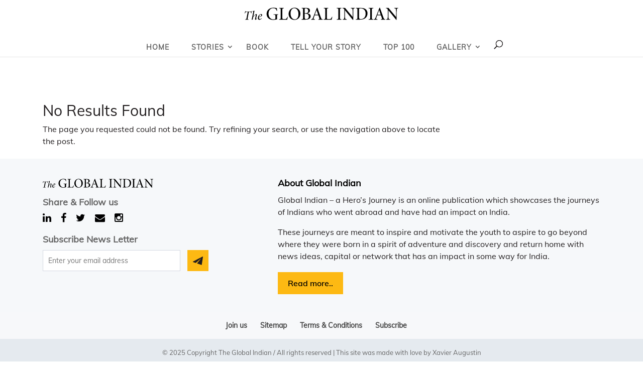

--- FILE ---
content_type: text/css
request_url: https://d14k1d0ecj3g0p.cloudfront.net/wp-content/cache/min/1/wp-content/themes/theglobalindian-child/css/responsive.css?ver=1761707602
body_size: 7407
content:
@media screen and (max-width:1300px){.xavieraugustin_fullbannersec .xavieraugustin_bannercnt{margin-left:20px}}@media screen and (max-width:1100px){.win_list{width:100%}.homebanner_sec .et_pb_slider .et_pb_slide{height:400px;background-size:cover}.listofglobalindians_slider{padding:0 12px}.et_header_style_centered #top-menu>li>a{padding:18px 0 15px 0}.header_rght{padding:13px 0}.container,.et_pb_row{padding-left:20px!important;padding-right:20px!important}.et_menu_container{padding-left:0px!important;padding-right:0px!important}.listofglobalindians_slider .swiper-button-prev{left:-8px}.listofglobalindians_slider .swiper-button-next{right:-8px}#top-menu li:first-child{padding-left:20px}.signin_sec{margin-left:0;margin-right:30px}.et_header_style_centered .et_menu_container .mobile_menu_bar{top:-10px}.et_header_style_centered #main-header div#et-top-navigation{background:transparent;padding:0 20px}.desktop_banner .et_pb_slider .et_pb_slide{height:350px;background-size:100%}.relatedstoriesfull_sec{padding:30px 20px;border-top:1px solid #d9d9d9;margin-top:30px}.storiesdetails_fullsec h1{font-size:30px;line-height:36px}.storiesdetails_fullsec{padding:15px 0 30px 0}.storiesdetails_fullsec h1:after{height:8px}.editorialgoalsfull_list{padding-left:20px;padding-right:20px}.maintitle_new h2{font-size:32px;line-height:34px}.editorialvoiceandtone_sec ul li div h3{font-size:50px;line-height:56px}.breadcrumb_nav .breadcrumbs{padding:0 20px}.et_header_style_centered nav#top-menu-nav{display:block}#top-menu li:first-child{padding-left:4px}#top-menu li{padding:0 4px}#et-secondary-nav .menu-item-has-children>a:first-child:after,#top-menu .menu-item-has-children>a:first-child:after{top:16px}.photogallery_rght.active{left:62%;width:36%}.photogallery_rght{width:36%}.quoterelatedtopics_lft{flex:0 0 65%;-moz-flex:0 0 65%;-webkit-flex:0 0 65%;max-width:65%;padding:20px 20px 10px 20px;margin-right:35px}.indv_quotesexpl_img img{width:130px;height:130px;max-width:inherit}.indv_quotesexpllist_lft{align-items:flex-start}header{overflow:hidden}#top-menu{margin:0 0}.gieventslft_date ul li dt,.gieventslft_date ul li a{padding:6px 10px;font-size:13px}.aherosjourney_thumbs .swiper-button-next{right:-24px}.aherosjourney_thumbs .swiper-button-prev{left:-24px}.xavieraugustin_fullbannersec .xavieraugustin_bannercnt{border-left:10px solid #e34126;padding:0 0 0 15px;margin:20px}.xavieraugustin_fullbannersec .xavieraugustin_bannercnt p{font-size:17px;line-height:24px}}@media screen and (max-width:980px){.et_header_style_centered header#main-header .logo_container,.et_header_style_split header#main-header .logo_container{float:none;margin:0 auto}#gtranslate_wrapper{position:absolute!important;right:5px!important;top:5px!important}.gi-header-container{display:none}.header_rght{display:none}.et_header_style_centered .et_mobile_menu{top:33px}.container,.et_pb_row{padding-left:15px!important;padding-right:15px!important}.classicglobalindians_cnt{padding:12px 25px}.select_page{display:none!important}.et_header_style_centered #main-header .mobile_nav{background:transparent}.homebanner_sec .et_pb_slide_description{padding:3% 15px}.homebanner_sec .et_pb_slider .et_pb_slide{height:350px;padding:0 15px}.howglobalfull_rght{border-left:0;border-top:1px solid #ccc;padding-left:0;margin:0 0 0 0;padding:15px 0 0 0}.onemilion_txt{display:flex;align-items:center;justify-content:center}.onemilion_txt p{padding-left:20px}.maintwo_title h2,.maintwo_title h1{font-size:26px;line-height:32px}.onemilion_txt h4,.howglobal_txt h4{font-size:22px;line-height:26px;padding-bottom:0}.checkherenow_btn{margin:12px 0 0 0}.border-red:after{left:15px}.listofglobalindians_cnt h4{font-size:16px;line-height:20px}.listofglobalindians_cnt h4 span{font-size:14px;line-height:16px}.listofglobalindians_countdown{width:70px}.listofglobalindians_cnt h5{font-size:15px;line-height:20px}.nav>li>a{padding:8px 15px}.homestoriesfull_sec .nav-tabs,.readlistofglobalindians_fullsec .nav-tabs{padding:0 0 30px 0}.homepurpose_sec ul,.homedispurpose_sec ul{margin-right:-10px;margin-left:-10px}.homepurpose_sec ul li,.homedispurpose_sec ul li{padding-right:10px;padding-left:10px;margin-bottom:20px}.globalindianworldinnumbers_col{padding:40px 20px}.globalindianworldinnumbers_rowbt .globalindianworldinnumbers_list,.globalindianworldinnumbers_rowtp .globalindianworldinnumbers_list{width:48.5%;margin-right:20px}.signin_sec{margin-left:0;margin-right:36px}.signin_sec ul li{padding:0 10px}.signin_sec ul li a{padding:6px 0;font-size:12px}.et_header_style_centered #main-header{padding:30px 0 15px}.homestoriesfull_wp ul li{-ms-flex:0 0 50%;flex:0 0 50%;max-width:50%}#footer-widgets .footer-widget:nth-last-child(-n+2){margin-bottom:15px!important}.footer-widget:nth-child(n){width:100%!important;margin:0!important}.desktop_banner .et_pb_slider .et_pb_slide{height:260px}#footer-info{display:block;float:none;text-align:center}#footer-info p{-ms-flex:0 0 100%;flex:0 0 100%;max-width:100%;float:none}#footer-bottom{padding:15px 0}#footer-widgets{padding:6% 0}.homestoriesfull_wp ul li:last-child{margin-bottom:0}.newlistofglobalindians_lft,.newlistofglobalindians_rght{display:block;vertical-align:top;padding:20px;width:100%}.newlistofglobalindians_rght h4{font-size:26px;line-height:30px}.newlistofglobalindians-popup-block{width:98%}.newlistofglobalindians_img img{min-height:inherit;max-height:inherit}.homedispurpose_img span,.listofglobalindians_img span{top:10px;left:10px;width:30px;height:30px;font-size:14px}.social-links a:last-child{margin-right:0}.globalclassic_rght h5{padding-right:0}.readfullstory_btn a{padding:10px 15px}.globalindianworldinnumbers_blurb .et_pb_blurb_container{text-align:center!important}.globalindianworldinnumbers_blurb .et_pb_blurb_content{max-width:100%}.globalindianworldinnumbers_col .et_pb_text_inner div p{font-size:16px;line-height:22px;padding:0 0 0 15px}.globalindianworldinnumbers_col .et_pb_text_inner div h3{font-size:60px}.classicglobalindians_img,.classicglobalindians_cnt{-ms-flex:0 0 100%;flex:0 0 100%;max-width:100%}.classicglobalindians_img img{display:block;width:100%;min-height:350px;max-height:350px;object-fit:cover}.inspire_txt{position:inherit;bottom:inherit;left:inherit}.doyouthinkfull_rght{padding:30px}.doyouthinkfull_cnt h3 br{display:none}.doyouthinkfull_cnt h3{font-size:24px;line-height:28px}.opportunities_lft{padding:30px 0 0 0}.opportunities_lft h2{font-size:26px;line-height:32px}.homepurpose_cnt,.homedispurpose_cnt{padding:15px}.knowmore_btn a{padding:10px 20px}.diaspora_select ul li select{font-size:14px}.listofglobalindians_author p{font-size:13px;line-height:15px}.globalindianfull_img.et_pb_image .et_pb_image_wrap{width:100%}.globalindianfull_img.et_pb_image .et_pb_image_wrap img{width:100%;max-height:400px;min-height:400px;object-fit:cover}.globalindianfull_rght{padding:20px}.globalindianfull_rght h1{font-size:28px;line-height:32px}.storiesdetails_fullsec h1{font-size:26px;line-height:30px}.storiesdetails_container{max-width:100%;padding:0 15px 15px 15px}.storiesdetails_fullsec .article_share.topshare_icons{right:15px}.storiesdetails_fullsec h6{padding:20px 0 0 0}.relatedstoriesfull_sec{padding:20px 0;margin-top:20px}.relatedstories_title h2{font-size:20px;line-height:24px;padding:0 0 15px 0;margin-bottom:20px}.maintitle_new h2{font-size:28px;line-height:30px}.editorialgoalsfull_list{width:33.333%;padding-left:15px;padding-right:15px}.editorialgoalsfull_list h4{font-size:20px;line-height:22px}.editorialgoalsfull_list .et_pb_main_blurb_image{width:80px}.currentvacancies_sec ul li{padding:15px 0}.location_bottomrow .location_list,.location_toprow .location_list{width:33.333%}.opportunities_apply,.opportunities_apply:hover,.writeforusemail_btn,.writeforusemail_btn:hover{font-size:18px}.editorialvoiceandtone_sec ul li div{padding:20px;min-height:217px}.editorialvoiceandtone_sec ul li div h3{font-size:40px;line-height:46px}.editorialvoiceandtone_sec ul li div p{font-size:18px;line-height:24px}.ourmissionfull_sec .ourmissionfull_list{width:33.333%}.ourmissionfull_list .et_pb_blurb{padding:20px 0}.ourmissionfull_list .et_pb_blurb_description h4 br{display:none}.ourmissionfull_list .et_pb_blurb_description h4{font-size:18px;line-height:22px;padding:0 5px}.doyouthinkfull_img:after{display:none}.win_data{min-height:100px}.newlistofglobalindianspopup_logo{position:absolute;bottom:-25px;right:0;left:0;text-align:center}.newlistofglobalindians_reads{margin:30px auto}.mfp-gallery button.mfp-arrow-right{right:0px!important}.mfp-gallery button.mfp-arrow-left{left:0px!important}.breadcrumb_nav .breadcrumbs{padding:0 15px}.resources_img img,.resources_video img{height:175px}.listsslider-4 .resources_img img{height:175px}.et_header_style_centered header#main-header .logo_container,.et_header_style_split header#main-header .logo_container{width:100%;max-width:70%;margin:0 auto;float:inherit;position:relative;z-index:99;text-align:center}.et_header_style_centered #main-header div#et-top-navigation{clear:inherit;float:right;top:26px;position:absolute;right:0}.et_header_style_centered #et_mobile_nav_menu{margin-top:-18px}.mobile_menu_bar:before{color:#232323}.et_mobile_menu{padding:0;border-top:3px solid #e44126;top:50px}.et_mobile_menu li{width:100%}.et_mobile_menu li a{text-decoration:none;font-weight:400;position:relative;font-weight:300!important;padding:10px 20px;font-size:16px;line-height:20px;color:#333;text-shadow:0 0 0}.sub-menu{border-radius:inherit}.et_mobile_menu .sub-menu li a{color:var(--botanic-dark-gray)}.homestoriesfull_wp .et_pb_text_inner h2,.homestoriesfull_wp .et_pb_text_inner h1{font-size:28px;line-height:30px}.homestoriesfull_wp .et_pb_text_inner p{padding:0 30px}.photogallery_fullsec{display:block}.photogallery_lft{margin-bottom:30px}.photogallery_rght.active{position:inherit;top:inherit;left:inherit;width:100%}.photogallery_lft,.photogallery_rght{width:100%;float:none;padding:0}.photogallery_rght #wpdcom{max-width:100%}.photogallery_rght #wpdcom .wpd-comment .wpd-comment-wrap{width:97%}.commentform-gallery{height:inherit;overflow-y:inherit}.et_header_style_centered #et_top_search,.et_vertical_nav.et_header_style_centered #main-header #et_top_search{display:block!important}.et_header_style_centered .et_search_outer,.et_header_style_split .et_search_outer{display:block}.et_header_style_centered .et-search-form input{top:13px;width:60%;background:#f5f5f5}#et_top_search{margin:3px 65px 0 0}.navigation_menu_wp{top:8px;right:7%}.et_header_style_centered span.et_close_search_field{top:21px}.et_pb_menu_hidden #top-menu,.et_pb_menu_hidden .mobile_menu_bar{opacity:1!important;animation:none!important;-o-animation:none!important;-webkit-animation:none!important;-moz-animation:none!important}.et_pb_menu_visible .mobile_menu_bar,.et_pb_menu_visible #top-menu,.et_pb_menu_visible .et-cart-info{opacity:1!important;animation:none!important;-o-animation:none!important;-webkit-animation:none!important;-moz-animation:none!important}.quotesdetails_list ul li{flex:0 0 50%;max-width:50%;-webkit-flex:0 0 50%;-moz-flex:0 0 50%}.populartopicsauthors_sec{margin:30px auto 40px auto}.globalindanquote_fullsec h1{font-size:30px}.indv_quotesexpl_img img{max-width:120px;max-height:120px}.indv_quotesexpllist_wp{padding-bottom:10px}.indv_quotesexpl_cnt h4{font-size:26px;line-height:32px}.indv_quotesexpl_cnt h4 span{font-size:22px}.et_header_style_centered nav#top-menu-nav{margin-top:12px}.homestoriesfull_wp .photogallery_wrapper_sec ul.photogallery_wrapper li{width:50%}.singlepage_video img{width:90%;min-height:420px;max-height:420px}.indv_quotesexpl_img img{max-width:120px;max-height:120px}.maintwo_title h2 img,.maintwo_title h1 img{max-width:24px;margin:0 0 0 2px}header{overflow:inherit}.et_header_style_centered #main-header div#et-top-navigation{padding:0}.gieventslft_date ul li{margin-bottom:10px}.gieventslft_date h6{margin:0 0 0 0}.daterange_lft,.daterange_rght{max-width:100%;display:block}.daterange_lft{margin-bottom:15px}.daterange_lft input[type=text],.daterange_rght input[type=text]{height:36px;padding:6px 10px;font-size:14px}.gieventsfilters_btns a{padding:6px 12px;font-size:15px;margin-right:6px}.gieventstypes_row ul li{margin-bottom:15px}.gieventsbydates_cnt{padding:20px 15px 15px}.gieventsbydates_cnt h5{font-family:'sharp_sans_no2_boldregular';font-size:16px;line-height:22px}.gievents_rght{padding-left:15px}.aherosjourney_thumbs .swiper-button-next{right:-20px}.aherosjourney_thumbs .swiper-button-prev{left:-20px}.aherosjourney_thumbs .swiper-slide img{height:110px;width:135px}.xavieraugustin_fullbannersec .xavieraugustin_bannercnt h1{font-size:28px;line-height:30px}.publisherscorner_imgwp{width:100%!important}.publisherscorner_img .et_pb_image_wrap{margin:0 auto 20px auto;text-align:center;display:block;width:100%;max-width:170px}.timeline section{padding-left:0}.navigations{display:none}}@media screen and (max-width:768px){.gizipcode_list{padding:20px 20px 75px 20px}.gizipcode_img img{max-width:36px;max-height:58px}}@media screen and (max-width:767px){.aherosjourney_thumbs{margin-bottom:45px}.win_data{min-height:inherit}.mobile_banner .et_pb_slider .et_pb_slide{height:600px;background-size:60%;width:100%}.mobile_banner .et-pb-controllers a{vertical-align:bottom}.mobile_banner .et-pb-controllers{bottom:15px}.storiesdetails_fullsec h1{font-size:26px;line-height:30px;padding:15px 0}.storiesdetails_fullsec h2{font-size:20px;line-height:24px}.storiesdetails_fullsec h3{font-size:22px;line-height:26px;padding:10px 0 5px 0}.storiesdetails_fullsec h4{font-size:20px;line-height:24px;padding:10px 0 5px 0}.storiesdetails_fullsec h5{font-size:18px;line-height:22px;padding:10px 0 5px 0}.newlistofglobalindians_rght h4{font-size:24px;line-height:28px}.listofglobalindians_author p{font-size:12px;line-height:14px}.globalindianfull_rght h1{font-size:26px;line-height:30px}.relatedstoriesfull_row .listofglobalindians_col{-ms-flex:0 0 50%;flex:0 0 50%;max-width:50%;margin-bottom:20px;float:left}.relatedstories_loadmore{clear:both}.relatedstoriesfull_row .listofglobalindians_cnt{padding:15px}.relatedstoriesfull_row{display:block}.relatedstoriesfull_sec{padding:40px 0 10px 0}.maintitle_new h2{font-size:26px;line-height:28px}.opportunitiesfull_sec p br,.writeforusfull_sec p br{display:none}.homestoriesfull_img img{height:167px}.quoterelatedtopics_lft{flex:0 0 100%;-moz-flex:0 0 100%;-webkit-flex:0 0 100%;max-width:100%}.quoterelatedtopics_rght{flex:0 0 100%;-moz-flex:0 0 100%;-webkit-flex:0 0 100%;max-width:100%;margin:30px 0 0 0}.singlepage_video img{min-height:400px;max-height:400px}.indv_quotesexpllist_lft,.indv_quotesexpllist_rght{width:100%;float:none;display:block}.indv_quotesexpllist_lft{margin-bottom:20px}.indv_quotesexpl_cnt h5{padding-bottom:10px}.indv_quotesexpl_img img{max-width:100px;max-height:100px}.giselecteventtypes_slider .swiper-slide .eventtype a{padding:6px 10px;height:46px;font-size:11px;line-height:16px}.daterange_lft,.daterange_rght{max-width:49%;display:inline-block}.gievents_lft,.gievents_rght{-ms-flex:0 0 100%;flex:0 0 100%;max-width:100%;padding-left:0}.maintwo_title.pt-20{padding-top:0}.pb-50{padding-bottom:30px}.xavieraugustin_fullbannersec .xavieraugustin_bannercnt h1{font-size:26px;line-height:28px}.aherosjourney_thumbs .swiper-button-next:after,.aherosjourney_thumbs .swiper-button-prev:after{font-size:24px}.aherosjourney_thumbs .swiper-button-prev{left:-5px}.aherosjourney_thumbs .swiper-button-next{right:-5px}.aherosjourney_thumbs .swiper-button-prev{left:45%;bottom:-45px;top:inherit}.aherosjourney_thumbs .swiper-button-next{right:45%;bottom:-45px;top:inherit}}@media screen and (max-width:640px){.homebanner_sec .et_pb_slide_content{padding:0;width:100%}.homebanner_sec .et_pb_slide_content h2,.homebanner_sec .et_pb_slide_content h1{font-size:26px;line-height:30px}.raedherjourney_btn a{font-size:12px;padding:8px 15px}.homebanner_sec .et_pb_slider .et_pb_slide{height:300px}.resources_wp ul li,.homepurpose_sec ul li,.homedispurpose_sec ul li{-ms-flex:0 0 50%;flex:0 0 50%;max-width:50%}.globalindianworldinnumbers_col .et_pb_text_inner div h3{font-size:50px}.globalindianworldinnumbers_col{padding:20px}.globalindianworldinnumbers_rowbt .globalindianworldinnumbers_list,.globalindianworldinnumbers_rowtp .globalindianworldinnumbers_list{width:47%;margin:0 10px 20px 10px}.globalindianworldinnumbers_col .et_pb_text_inner{width:100%}.diaspora_select ul{display:block}.diaspora_select ul li{margin:0 10px 15px 10px;width:46%;display:inline-block;vertical-align:middle}.opportunities_rght ul li{height:202px}.globalindianfull_rght h1{font-size:24px;line-height:26px}.downloadbook_btn a,.downloadbook_btn a:hover,.globalseeallstories_btn a,.globalseeallstories_btn a:hover,.readfullstory_btn a,.readfullstory_btn a:hover,.knowmore_btn a,.knowmore_btn a:hover,.checkherenow_btn a,.checkherenow_btn a:hover,.raedherjourney_btn a,.raedherjourney_btn a:hover,.seeallstories_btn a,.seeallstories_btn a:hover{font-size:15px;padding:8px 12px}.currentvacancies_sec ul li h5 img{height:32px;width:42px}.vacancies_applybtn a{font-size:14px;padding:8px 13px}.location_list h4{font-size:16px;line-height:20px;padding-bottom:0}.location_list{padding:15px 0}.editorialvoiceandtone_sec ul li div{padding:15px}.editorialvoiceandtone_sec ul li div{min-height:235px}.homestoriesfull_wp .et_pb_text_inner h2,.homestoriesfull_wp .et_pb_text_inner h1{font-size:24px;line-height:26px}.homestoriesfull_wp .et_pb_text_inner p{padding:0 15px}.photogallery_rght #wpdcom .wpd-thread-list{padding:15px 0 0 0}.photogallery_rght #wpdcom #wpd-threads{margin-top:0}.photogallery_rght #wpdcom{margin:0 auto}.storiesdetails_fullsec .article_tags{padding:6px 0}.photogallery_rght #comments{margin:0 auto 15px auto}.storiesdetails_fullsec .article_share ul{padding-bottom:15px}.et_header_style_centered #main-header{height:auto}.giselecteventtypes_slider .swiper-container{max-width:92%}.giselecteventtypes_slider .swiper-button-next{background-position:-10px 0}.giselecteventtypes_slider .swiper-button-next,.giselecteventtypes_slider .swiper-button-prev{width:10px;height:18px;top:72%;background-size:200%}.singlepage_video img{min-height:380px;max-height:380px}.page-template-page-template-quote .ptb-40,.single .ptb-40{padding:25px 0}.indv_quotesexpl_img img{max-width:90px;max-height:90px}.indv_quotesexpl_cnt{padding-left:0}.giselecteventtypes_slider .swiper-container{max-width:92%}.eventdetails_page_banner img{width:100%;max-width:100%}.aherosjourney_wp{display:block}.aherosjourney_img,.aherosjourney_cnt{width:100%;-ms-flex:0 0 100%;flex:0 0 100%;max-width:100%}.xavieraugustin_fullbannersec .xavieraugustin_bannercnt{border-left:6px solid #e34126;padding:0 0 0 15px;margin:0 20px 20px}.aherosjourney_thumbs .swiper-button-prev{left:44%}.aherosjourney_thumbs .swiper-button-next{right:44%}.mob_pubgiindianimpact_img{display:block}.desk_pubgiindianimpact_img{display:none}}@media screen and (max-width:500px){.gizipcode_list{padding:15px 15px 65px 15px}.gizipcode_img img{max-width:26px;max-height:48px}.gizipcode_cnt{padding-left:15px}.gizipcode_cnt h4 span{font-size:13px;padding:5px 0 0 0}.gizipcode_cnt h4{font-size:16px;line-height:20px}.gizipcode_list h5{font-size:14px;line-height:20px}.gizipcode_list:after{top:10%;right:-5px;width:10px}.storiesdetails_fullsec ul li,.storiesdetails_fullsec ol li,body{font-size:15px;line-height:22px}.storiesdetails_fullsec ul li,.storiesdetails_fullsec ol li{margin-bottom:8px}.homebanner_sec .et-pb-controllers a{width:10px}}@media screen and (max-width:480px){.ourmissionfull_list .et_pb_blurb{border-right:0;border-bottom:1px solid #e5e5e5}.ourmissionfull_list .et_pb_blurb:last-child{border-bottom:0}.mobile_banner .et_pb_slider .et_pb_slide{background-size:100%}.homestoriesfull_wp ul li{-ms-flex:0 0 50%;flex:0 0 50%;max-width:50%}footer .footer-widget ul li{-ms-flex:0 0 50%;flex:0 0 50%;max-width:50%;margin:0 0 15px 0}#footer-widgets{padding:10% 0 5% 0}p{font-size:15px;line-height:22px}.mobile_banner .et_pb_slider .et_pb_slide{height:500px;background-size:92%}.storiesdetails_fullsec h1{font-size:24px;line-height:28px}.storiesdetails_fullsec h2{font-size:22px;line-height:26px}.storiesdetails_fullsec h3{font-size:20px;line-height:24px}.storiesdetails_fullsec h4{font-size:18px;line-height:22px}.storiesdetails_fullsec h5{font-size:16px;line-height:20px}.storiesdetails_fullsec ol{padding-left:0}.storiesdetails_fullsec ul{padding-left:20px}.newlistofglobalindians_lft,.newlistofglobalindians_rght{padding:15px}.newlistofglobalindians_lft{padding-top:30px}.newlistofglobalindians_rght h4{font-size:22px;line-height:24px}.homebanner_sec .et_pb_slide_description{padding:1% 0}.homebanner_sec .et_pb_slide_content h2,.homebanner_sec .et_pb_slide_content h1{font-size:24px;line-height:28px}.homebanner_sec .homebanner_cnt{border-left:0 solid #E44126;padding-left:0}.homebanner_sec .et_pb_slide_content h2{position:relative;text-align:center;margin-bottom:15px;padding-bottom:15px}.homebanner_sec .et_pb_slide_content p{line-height:22px}.homebanner_sec .et_pb_slide_content h2:after{content:"";display:table;position:absolute;bottom:0;left:0;height:8px;width:130px;background:#E44126;right:0;margin:0 auto}.raedherjourney_btn{margin:20px auto 0 auto;text-align:center}.et_pb_slides .et_pb_slider_container_inner{vertical-align:bottom;padding-bottom:100px}.homebanner_sec .et-pb-arrow-next:hover,.homebanner_sec .et-pb-arrow-prev:hover{color:#fff}.homebanner_sec .et_pb_slide_content p{text-align:center!important}.homebanner_sec .et_pb_slide_content .homebanner_cnt03.blck_txt h2,.homebanner_sec .et_pb_slide_content .homebanner_cnt03.blck_txt p{color:#fff!important}.homebanner_sec .et_pb_slider .et_pb_slide{height:86vh}.checkherenow_btn,.howglobal_txt{float:none;text-align:center;margin:0 0 10px 0;clear:both;display:inline-block;width:100%}.checkherenow_btn{margin:10px 0}.onemilion_txt h4,.howglobal_txt h4{margin-top:0}.globalindianworldinnumbers_rowbt .globalindianworldinnumbers_list,.globalindianworldinnumbers_rowtp .globalindianworldinnumbers_list{width:46%}.globalindianworldinnumbers_col{padding:15px}.globalindianworldinnumbers_col .et_pb_text_inner div p{font-size:15px;line-height:18px}.globalindianworldinnumbers_col .et_pb_text_inner div p br{display:none}.knowmore_btn a{padding:8px 16px;font-size:15px}.globalindianworldinnumbers_col .et_pb_text_inner div h3{font-size:36px}.maintwo_title h2,.maintwo_title h1{font-size:24px;line-height:28px}.listofglobalindians_cnt h4 span{font-size:13px;line-height:18px}.classicglobalindians_cnt h4{font-size:20px;line-height:24px}.genrltext{top:10px;right:10px;font-size:11px}.listofglobalindians_author{width:auto}.listofglobalindians_author p{font-size:12px}.mfp-gallery button.mfp-arrow:after{font-size:38px;line-height:36px;color:#7c7c7c}.mfp-gallery button.mfp-arrow-left{left:2px!important}.mfp-gallery button.mfp-arrow-left:after{left:-8px!important}.mfp-gallery button.mfp-arrow-right:after{right:2px!important;left:inherit}.mfp-gallery button.mfp-arrow-right{right:2px!important}.mfp-gallery button.mfp-arrow,.mfp-gallery button.mfp-arrow:hover{background:#fff!important}.mfp-arrow,.mfp-arrow:after{width:28px!important;height:38px!important}.newlistofglobalindians-popup-close{padding:6px 0}.globalindianfull_img.et_pb_image .et_pb_image_wrap img{width:100%;max-height:300px;min-height:300px;object-fit:cover}.globalindianfull_rght h1{font-size:22px;line-height:24px}.globalind_innertitle h2{font-size:22px;line-height:24px;padding-bottom:15px;float:none}.d-flex .et_pb_text_inner{display:block;flex-flow:column}.globalseeallstories_btn a,.globalseeallstories_btn a:hover{padding:8px 12px}.globalindtestimonials_sec .et_pb_image_wrap img{max-width:150px;min-width:150px;max-height:150px;min-height:150px;border:4px solid #e44126}.doyouthinkfull_cnt h3{font-size:22px;line-height:26px}.homestoriesfull_list h5{font-size:18px;line-height:24px}.storiesdetails_fullsec h1{font-size:22px;line-height:26px}.storiesdetails_fullsec h1:after{height:5px;right:0;margin:0 auto}.storiesdetails_fullsec .article_share.topshare_icons{right:0;left:0;position:inherit;padding:15px 0 0 0}.storiesdetails_fullsec h6,.storiesdetails_fullsec h1,.relatedstories_title h2,.storiesdetails_fullsec h6 a,.storiesdetails_fullsec .article_categories{text-align:center}.relatedstoriesfull_row .listofglobalindians_col:last-child{margin-bottom:0}.storiesdetails_fullsec{padding:15px 0 0 0}.relatedstories_title h2:after{margin:0 auto;right:0}.storiesdetails_fullsec .article_categories{width:100%;min-height:auto}.newlistofglobalindians_reads{margin:30px auto}.maintitle_new h2{font-size:24px;line-height:26px}.homebanner_sec .et_pb_slide_content p br{display:none}.ourmissionfull_list .et_pb_blurb{height:auto}.ourmissionfull_sec .ourmissionfull_list{padding:0 50px}.editorialvoiceandtone_sec ul li{list-style:none;-ms-flex:0 0 100%;flex:0 0 100%;max-width:100%;padding:0 12.5px 12.5px 12.5px;text-align:center}.editorialvoiceandtone_sec ul li:nth-child(4){-ms-flex:0 0 100%;flex:0 0 100%;max-width:100%}.editorialvoiceandtone_sec ul li div{min-height:auto;padding:60px 15px}.about-doyouthinkfull_cnt{text-align:center;padding:30px 0}.doyouthinkfull_rght{border:0}.doyouthinkfull_cnt h3{position:relative;display:inline-block;margin-bottom:10px}.doyouthinkfull_cnt h3:after{content:"";display:table;position:absolute;top:-8px;left:-20px;height:100%;width:10px;background:#E44126}.breadcrumb_nav .breadcrumbs>span{font-size:14px;line-height:20px}.breadcrumb_nav .breadcrumbs>span::after{padding-right:.1rem;padding-left:.3rem}.breadcrumb_nav .container{padding:5px 0!important}.homestoriesfull_wp .et_pb_text_inner h2,.homestoriesfull_wp .et_pb_text_inner h1{font-size:22px;line-height:26px}.gallerytabs_flist .resources_wp ul li{padding:0 15px}.storiesdetails_fullsec .galleryandvdeos_cnt h4{padding:0 0 5px 0}.listofgi_hover_cnt{position:relative;background:#fff;width:inherit;height:inherit;opacity:1}.listofgi_hover_flex .listofgi_like em,.listofgi_hover_flex i.fa{color:#000}.listofgi_share ul{box-shadow:0 6px 12px 0 rgb(0 0 0 / 29%)}.listofgi_share ul,.listofgi_share ul:before{background-color:#f1f1f1}.listofgi_hover_flex i.fa{font-size:22px}.homelikebuttons.wpulike-heart .wp_ulike_put_image:after{filter:brightness(0) saturate(100%)}.homelikebuttons.wpulike-heart .count-box{color:#000}.listofgi_hover_flex .listofgi_like{margin:13px 10px 0 10px}.homelikebuttons.wpulike{padding:0}.listofgi_hover_top{display:none}.listofgi_hover_flex .listofgi_like,.listofgi_hover_flex .listofgi_share{width:auto}.listofgi_hover_wp{position:inherit;top:inherit;left:inherit;transform:inherit;-webkit-transform:inherit;-moz-transform:inherit}.et_header_style_centered .et-search-form input{width:78%;height:46px}.navigation_menu_wp{right:15%}.et_fixed_nav.et_show_nav.et_header_style_centered #page-container,.et_fixed_nav.et_show_nav.et_secondary_nav_enabled.et_header_style_centered #page-container,.et_non_fixed_nav.et_transparent_nav.et_show_nav.et_header_style_centered #page-container,.et_non_fixed_nav.et_transparent_nav.et_show_nav.et_secondary_nav_enabled.et_header_style_centered #page-container{padding-top:56px!important}#main-header{height:56px}.quoterelatedtopics_lft{padding:15px 15px 10px 15px}.quotesexpl_gishare .listofgi_share ul,.quotesdetails_list .listofgi_share ul{left:-65px}.listofgi_share ul:before{left:70%}.wordoftheday_slider .listofgi_hover_flex .listofgi_share i.fa-share-alt,.wordoftheday_slider .listofgi_like .homelikebuttons.wpulike-heart .count-box.wp_ulike_counter_up,.listsslider_influncer .listofgi_hover_flex .listofgi_share i.fa-share-alt,.listsslider_influncer .listofgi_like .homelikebuttons.wpulike-heart .count-box.wp_ulike_counter_up{color:#000}.wordoftheday_slider .homelikebuttons.wpulike-heart .wp_ulike_put_image:after,.listsslider_influncer .homelikebuttons.wpulike-heart .wp_ulike_put_image:after{filter:inherit!important}.listofglobalindians_cnt{padding:15px 15px 40px}.quotesexpl_text{padding-bottom:100px}.quotesexpl_gilogo{padding:10px 15px 15px 15px}.iconheight_adj{height:inherit}.quotesexpl_btm .iconheight_adj{height:16px}.homestoriesfull_wp .photogallery_wrapper_sec ul.photogallery_wrapper li{width:100%}.singlepage_video img{min-height:360px;max-height:360px}.quotesdetails_list .grid-item .quotesexpl_list{height:340px}.maintwo_title h2 img,.maintwo_title h1 img{max-width:20px}#footer-widgets{text-align:center}#footer-widgets #custom_html-3 img{margin:0 auto}.social-links{padding-bottom:10px}.footer-widget h4{padding-bottom:0;margin:20px 0 5px}.bottom-nav li{padding:0 10px}.ftlogo_mobile{display:block;margin:0 auto 20px}.gieventstypes_row ul li{-ms-flex:0 0 100%;flex:0 0 100%;max-width:100%}.each_eventdetail_cnt h1{font-size:20px;line-height:26px}.venuedetails_sec h1{font-size:24px;line-height:26px}.single .et_pb_post{margin-bottom:0}.aherosjourney_cnt{padding:15px}.xavieraugustin_fullbannersec .container{display:block;padding:0 0 0 0!important}.xavieraugustin_fullbannersec .xavieraugustin_bannercnt h1{position:relative;padding:0 0 5px 0;margin-bottom:20px}.xavieraugustin_fullbannersec .xavieraugustin_bannercnt h1:after{content:"";position:absolute;bottom:-10px;height:6px;width:220px;background:#e34126;left:0;right:0;margin:0 auto}.xavieraugustin_fullbannersec .xavieraugustin_bannercnt{width:100%;border:0;margin:0;padding:0 15px 15px 15px}.aherosjourney_thumbs .swiper-button-prev{left:42%}.aherosjourney_thumbs .swiper-button-next{right:42%}.xavieraugustin_fullbannersec .xavieraugustin_bannerimg img{text-align:center;width:100%;margin:0 auto}.xavieraugustin_bannerimg.mobile_img{display:block;text-align:center;width:100%;margin:0 auto}.xavieraugustin_bannerimg.desktop_img{display:none}.xavieraugustin_fullbannersec{background:#000!important}.xavieraugustin_fullbannersec .xavieraugustin_bannercnt{text-align:center}.wq-answers.wq_answersWrapper{display:block}.wq-quiz.wq-skin-flat .wq_singleAnswerCtr,.wq-quiz.wq-skin-flat .wq_singleAnswerCtr:hover,.wq-quiz.wq-skin-flat .wq_singleAnswerCtr:last-child,.wq-quiz.wq-skin-flat .wq_singleAnswerCtr.chosen,.wq-quiz.wq-skin-flat .wq_singleAnswerCtr.wq_answerSelected{-ms-flex:0 0 100%;flex:0 0 100%;max-width:100%}body .wq_questionTextCtr h4{font-size:20px;padding:5px 0}.wq_singleAnswerCtr .wq_answerTxtCtr{font-size:14px;line-height:20px}.giauthorpage_img{margin:30px auto;width:180px;height:180px}.giauthorpage_img img{width:180px;height:180px}.giauthorpage_cnt h1{font-size:26px}.giauthorpagelisting_sec h2{font-size:20px;margin:0 0 10px 0;padding:15px 0}.giauthorpagelist_cnt h4{font-size:18px;line-height:22px}.giauthorpagelist_cnt{-ms-flex:0 0 100%;flex:0 0 100%;max-width:100%;padding-right:0;order:2}.giauthorpagelist_img{-ms-flex:0 0 100%;flex:0 0 100%;max-width:100%;order:1;margin:0 0 15px 0}.giauthorpagelisting_sec ul li{margin-top:20px;padding-bottom:20px}}@media screen and (max-width:420px){.swiper-button-next.swiper-button-disabled,.swiper-button-prev.swiper-button-disabled{opacity:.4}.listofglobalindians_slider{padding:0;position:relative}.theglobalind_subscribe{width:100%;margin:0 auto;padding-right:40px;max-width:100%}.theglobalind_subscribe .email_txt{width:100%}.listofglobalindians_slider .swiper-button-prev,.listofglobalindians_slider .swiper-button-next{bottom:inherit!important}.win_numbers{font-size:50px;line-height:50px;padding-left:12px}.win_numbers:before{width:5px;height:48px}.homepurpose_cnt h5,.homedispurpose_cnt h5{font-size:15px;line-height:22px}.globalindianworldinnumbers_rowbt .globalindianworldinnumbers_list,.globalindianworldinnumbers_rowtp .globalindianworldinnumbers_list{margin:0 0 15px 0px!important}.listglobal-tabs{width:auto}.homepurpose_cnt h4 span,.homedispurpose_cnt h4 span{font-size:13px}.homestoriesfull_wp ul{margin-left:-7.5px;margin-right:-7.5px}.homestoriesfull_wp ul li{margin-bottom:15px;padding-right:7.5px;padding-left:7.5px;-ms-flex:0 0 100%;flex:0 0 100%;max-width:100%}.diaspora_select ul li{margin:0 10px 15px 10px;width:44%}.opportunities_rght ul li{height:182px;-ms-flex:0 0 50%;flex:0 0 50%;max-width:50%}.doyouthinkfull_rght{padding:20px}.classicglobalindians_slider .swiper-container{padding:0 0 40px 0}.classicglobalindians_cnt{padding:10px 15px}.classicglobalindians_cnt h4{font-size:18px;line-height:22px}.doyouthinkfull_rght,.homepurpose_cnt,.homedispurpose_cnt{padding:15px}#footer-widgets .footer-widget:nth-last-child(-n+2){margin-bottom:0px!important}.applyfilters_dropdown{width:100%}.globalindianfull_rght{padding:15px}.globalindianfull_img.et_pb_image .et_pb_image_wrap img{max-height:280px;min-height:280px}.globalindtestimonials_sec .et_pb_image_wrap img{max-width:130px;min-width:130px;max-height:130px;min-height:130px;border:4px solid #e44126}.newlistofglobalindians_img:after{bottom:-7px;height:14px}.storiesdetails_fullsec p{font-size:15px;line-height:22px}.storiesdetails_fullsec h1{font-size:20px;line-height:24px}.storiesdetails_fullsec h6{padding:15px 0 0 0;letter-spacing:0;font-size:14px}.storiesdetails_fullsec .article_categories ul li a{font-size:13px;line-height:16px;letter-spacing:0}.storiesdetails_fullsec .article_share ul li{margin:0 2px}.storiesdetails_fullsec .article_share ul li a img{max-width:80%}.storiesdetails_fullsec h2{font-size:18px;line-height:20px}.relatedstories_title h2:after{height:4px}.relatedstories_title h2{padding:0 0 10px 0;margin-bottom:15px}.relatedstoriesfull_row .listofglobalindians_col{-ms-flex:0 0 100%;flex:0 0 100%;max-width:100%;margin-bottom:15px}.relatedstoriesfull_row .listofglobalindians_cnt{height:auto}.listofglobalindians_slider .swiper-wrapper{padding-bottom:40px}.listofglobalindians_slider .swiper-button-prev,.listofglobalindians_slider .swiper-button-next{top:inherit;bottom:60px}.listofglobalindians_slider .swiper-button-prev{left:43%}.listofglobalindians_slider .swiper-button-next{right:43%}.indiansgivingback_slider .swiper-button-prev,.indiansgivingback_slider .swiper-button-next{top:inherit;bottom:60px}.indiansgivingback_slider .swiper-button-prev{left:43%}.indiansgivingback_slider .swiper-button-next{right:43%}.homestoriesfull_cnt{height:auto}.maintitle_new h2{font-size:22px;line-height:24px}.editorialgoalsfull_sec .editorialgoalsfull_list.et_pb_column{width:100%;border:0px!important;padding:20px 0;border-bottom:1px solid #cdcdcd!important;max-width:80%;margin:0 auto!important;float:none}.editorialgoalsfull_list:last-child{border-bottom:0 solid #cdcdcd!important}.location_list{border:0!important}.opportunities_apply,.opportunities_apply:hover,.writeforusemail_btn,.writeforusemail_btn:hover{font-size:16px}#footer-widgets{display:flex;flex-wrap:wrap}#footer-widgets .footer-widget:last-child{-webkit-order:1;order:1;padding-bottom:20px}#footer-widgets .footer-widget{-webkit-order:2;order:2}.ftlogo_desktop{display:none}.ourmissionfull_sec .ourmissionfull_list{padding:0 30px}.maintwo_title h2,.maintwo_title h1{font-size:20px;line-height:24px;padding-left:12px}.maintwo_title h2:after,.maintwo_title h1:after{width:6px}.resources_img img,.resources_video img{height:225px;object-position:top}.entry-content.left-red-bar{border:none;padding-left:0}.entry-content.left-red-bar:before{display:none}.seeallstories_btn{margin:15px 0 0 0}.resources_wp.resources_videos .seeallstories_btn,.resources_wp.resources_gallery .seeallstories_btn{margin:15px 0 30px 0}.resources_wp.resources_gallery ul,.resources_wp.resources_videos ul{margin-left:0;margin-right:0}.resources_wp ul li,.homepurpose_sec ul li,.homedispurpose_sec ul li{-ms-flex:0 0 100%;flex:0 0 100%;max-width:100%;padding:0;margin-bottom:15px}.homestoriesfull_wp ul li{-ms-flex:0 0 100%;flex:0 0 100%;max-width:100%}.homestoriesfull_wp .et_pb_text_inner h2,.homestoriesfull_wp .et_pb_text_inner h1{font-size:18px;line-height:22px}.homestoriesfull_wp .et_pb_text_inner{padding:0 0 20px 0}.relatedstoriesfull_slider .swiper-wrapper{padding-bottom:50px}.relatedstoriesfull_slider .swiper-button-prev,.relatedstoriesfull_slider .swiper-button-next{top:inherit;bottom:0}.relatedstoriesfull_slider .swiper-button-prev{left:43%}.relatedstoriesfull_slider .swiper-button-next{right:43%}.quotesdetails_list ul li{flex:0 0 100%;max-width:100%;-webkit-flex:0 0 100%;-moz-flex:0 0 100%}.populartopicsauthors_sec{max-width:100%;margin:20px auto 30px auto;display:block}.populartopicsauthors_sec .populartopicsauthors_list{margin-bottom:15px;padding:0}.globalindanquote_fullsec h1{font-size:24px;padding-bottom:15px}.indv_quotesexpl_img img{max-width:80px;max-height:80px}.indv_quotesexpl_img:after{right:-15px;height:8px;width:30px;top:45%}.indv_quotesexpl_cnt h4{font-size:20px;line-height:24px}.indv_quotesexpl_cnt h4 span{font-size:15px}.quotesexpl_list{padding:15px}.quotesexpl_img img{width:60px;height:60px}.quotesexpl_img:after{top:45%}.indv_quotesexpl_cnt,.quotesexpl_cnt{padding-left:25px}.quotesexpl_cnt h4{font-size:18px;line-height:20px}.gilogo{max-width:120px}.quotesdetails_list ul li{margin-bottom:20px}.quotesdetails_list ul li:last-child{margin-bottom:0}.indv_quotesexpl_cnt h5 br{display:none}.indv_quotesexpl_cnt h5{font-size:13px;line-height:20px}.indv_quotesexpl_img:after{right:-12px;width:24px}.quotesdetails_list .listofgi_share ul{right:-25px;left:inherit}.quotesdetails_list .listofgi_share ul:before{left:56%}.quotesdetails_list .listofgi_hover_flex .listofgi_like{margin:13px 0 0 0}.homebanner_sec .et_pb_slide_content{position:inherit;top:inherit;left:inherit;transform:inherit}.et_header_style_centered header#main-header .logo_container,.et_header_style_split header#main-header .logo_container{padding:0}.homestoriesfull_wp .et_pb_text_inner.mob_plr_15{padding-left:15px;padding-right:15px}.homestoriesfull_wp .et_pb_text_inner.mob_plr_15 h1{text-align:left}.singlepage_video img{min-height:320px;max-height:320px}.giselecteventtypes_slider .swiper-slide .eventtype a{padding:6px 0;height:42px;font-size:12px;line-height:16px}.giselecteventtypes_slider .swiper-button-next,.giselecteventtypes_slider .swiper-button-prev{top:82%}.maintwo_title .pb-20{padding-bottom:0}.giauthorpagelisting_sec{padding:30px 0}}@media screen and (max-width:400px){footer .footer-widget ul li{-ms-flex:0 0 100%;flex:0 0 100%;max-width:100%}.mobile_banner .et_pb_slider .et_pb_slide{background-size:90%}.newlistofglobalindians_rght h4{font-size:20px;line-height:22px}.border-red:after{width:140px}.homestoriesfull_list h5{font-size:14px;line-height:18px}.diaspora_select ul li{margin:0 0 15px 0;width:100%}.doyouthinkfull_rght{padding:15px}.doyouthinkfull_cnt h3{font-size:20px;line-height:24px}.opportunities_lft h2{font-size:24px;line-height:28px}.homebanner_sec .et_pb_slide_content h2,.homebanner_sec .et_pb_slide_content h1{font-size:22px;line-height:26px}.homebanner_sec .et_pb_slide_content p{font-size:14px;line-height:20px}.homebanner_sec .et_pb_slider .et_pb_slide{height:640px}.homebanner_sec .et_pb_slide_description{padding:0}.homepurpose_cnt h5,.homedispurpose_cnt h5{min-height:inherit}.opportunities_lft h2{font-size:22px;line-height:24px}.readfullstory_btn a{padding:6px 10px;font-size:14px}.social-links a{margin-right:5px;padding:8px}.classicglobalindians_cnt{padding:10px}.genrltext{font-size:10px}ul#classicglobal_tabs li{margin-right:8px;padding:6px 0}.globalindianfull_img.et_pb_image .et_pb_image_wrap img{max-height:260px;min-height:260px}.globalindianfull_rght h1{font-size:20px;line-height:22px}.globalind_innertitle h2{font-size:18px;line-height:22px}.globalind_innertitle h2{font-size:18px;line-height:20px}.doyouthinkfull_cnt h3{font-size:18px;line-height:20px}.homestoriesfull_list h5{font-size:16px;line-height:22px}.storiesdetails_fullsec h1{font-size:18px;line-height:22px}.ourmissionfull_sec .ourmissionfull_list{padding:0 15px}.singlepage_video img{min-height:260px;max-height:260px}.aherosjourney_thumbs .swiper-button-prev{left:40%}.aherosjourney_thumbs .swiper-button-next{right:40%}.social-links.xavieraugustin_social a,.social-links.xavieraugustin_social a:hover{line-height:20px}}@media screen and (max-width:360px){.opportunities_rght ul li{height:152px}.globalindianfull_img.et_pb_image .et_pb_image_wrap img{max-height:240px;min-height:240px}.globalindianfull_rght h1{font-size:18px;line-height:20px}}@media screen and (max-width:320px){.et_header_style_centered header#main-header .logo_container{max-width:120px;margin:0}.win_numbers{font-size:32px;line-height:36px}.win_numbers:before{height:36px}ul#classicglobal_tabs li a{font-size:13px}.opportunities_rght ul li{height:142px}.globalindianfull_img.et_pb_image .et_pb_image_wrap img{max-height:200px;min-height:200px}.indv_quotesexpllist_wp{display:block}.indv_quotesexpl_img:after{right:-15px}.indv_quotesexpl_img{width:80px;margin:0 auto}.indv_quotesexpl_cnt h5{font-size:12px;line-height:18px}.indv_quotesexpl_cnt{padding-left:0;text-align:center}.giquotes_slider .quotesexpl_btm{bottom:40px;right:20px;padding-bottom:0}.giauthorpagelisting_sec .loadmore{margin:20px 0 15px 0}}